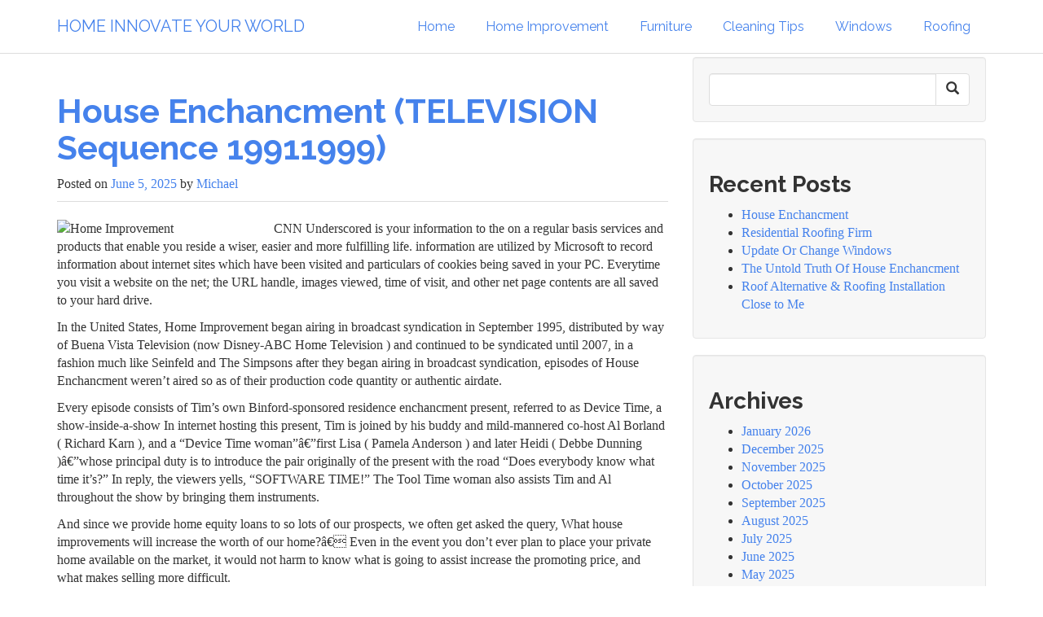

--- FILE ---
content_type: text/html; charset=UTF-8
request_url: https://www.zelenavarna.org/house-enchancment-television-sequence-19911999/
body_size: 8038
content:
<!DOCTYPE html>
<html lang="en-US">
<head>
	<meta charset="UTF-8">
	<meta name="viewport" content="width=device-width, initial-scale=1">
	<link rel="profile" href="https://gmpg.org/xfn/11">
	<link rel="pingback" href="https://www.zelenavarna.org/xmlrpc.php">
	<meta name='robots' content='index, follow, max-image-preview:large, max-snippet:-1, max-video-preview:-1' />

	<!-- This site is optimized with the Yoast SEO plugin v26.5 - https://yoast.com/wordpress/plugins/seo/ -->
	<title>House Enchancment (TELEVISION Sequence 19911999) - HOME INNOVATE YOUR WORLD</title>
	<link rel="canonical" href="https://www.zelenavarna.org/house-enchancment-television-sequence-19911999/" />
	<meta property="og:locale" content="en_US" />
	<meta property="og:type" content="article" />
	<meta property="og:title" content="House Enchancment (TELEVISION Sequence 19911999) - HOME INNOVATE YOUR WORLD" />
	<meta property="og:description" content="CNN Underscored is your information to the on a regular basis services and products that enable you reside a wiser, easier and more fulfilling life. information are utilized by Microsoft to record information about internet sites which have been visited and particulars of cookies being saved in your PC. Everytime you visit a website on [&hellip;]" />
	<meta property="og:url" content="https://www.zelenavarna.org/house-enchancment-television-sequence-19911999/" />
	<meta property="og:site_name" content="HOME INNOVATE YOUR WORLD" />
	<meta property="article:published_time" content="2025-06-05T05:33:32+00:00" />
	<meta property="og:image" content="http://www.ci.watertown.wi.us/departments/building_safety_and_zoning/images/home_improvement.jpg" />
	<meta name="author" content="Michael" />
	<meta name="twitter:card" content="summary_large_image" />
	<meta name="twitter:label1" content="Written by" />
	<meta name="twitter:data1" content="Michael" />
	<meta name="twitter:label2" content="Est. reading time" />
	<meta name="twitter:data2" content="2 minutes" />
	<script type="application/ld+json" class="yoast-schema-graph">{"@context":"https://schema.org","@graph":[{"@type":"WebPage","@id":"https://www.zelenavarna.org/house-enchancment-television-sequence-19911999/","url":"https://www.zelenavarna.org/house-enchancment-television-sequence-19911999/","name":"House Enchancment (TELEVISION Sequence 19911999) - HOME INNOVATE YOUR WORLD","isPartOf":{"@id":"https://www.zelenavarna.org/#website"},"primaryImageOfPage":{"@id":"https://www.zelenavarna.org/house-enchancment-television-sequence-19911999/#primaryimage"},"image":{"@id":"https://www.zelenavarna.org/house-enchancment-television-sequence-19911999/#primaryimage"},"thumbnailUrl":"http://www.ci.watertown.wi.us/departments/building_safety_and_zoning/images/home_improvement.jpg","datePublished":"2025-06-05T05:33:32+00:00","author":{"@id":"https://www.zelenavarna.org/#/schema/person/6852fc08fbe677dbbcb05d026a15c92b"},"breadcrumb":{"@id":"https://www.zelenavarna.org/house-enchancment-television-sequence-19911999/#breadcrumb"},"inLanguage":"en-US","potentialAction":[{"@type":"ReadAction","target":["https://www.zelenavarna.org/house-enchancment-television-sequence-19911999/"]}]},{"@type":"ImageObject","inLanguage":"en-US","@id":"https://www.zelenavarna.org/house-enchancment-television-sequence-19911999/#primaryimage","url":"http://www.ci.watertown.wi.us/departments/building_safety_and_zoning/images/home_improvement.jpg","contentUrl":"http://www.ci.watertown.wi.us/departments/building_safety_and_zoning/images/home_improvement.jpg"},{"@type":"BreadcrumbList","@id":"https://www.zelenavarna.org/house-enchancment-television-sequence-19911999/#breadcrumb","itemListElement":[{"@type":"ListItem","position":1,"name":"Home","item":"https://www.zelenavarna.org/"},{"@type":"ListItem","position":2,"name":"House Enchancment (TELEVISION Sequence 19911999)"}]},{"@type":"WebSite","@id":"https://www.zelenavarna.org/#website","url":"https://www.zelenavarna.org/","name":"HOME INNOVATE YOUR WORLD","description":"Home Improvement","potentialAction":[{"@type":"SearchAction","target":{"@type":"EntryPoint","urlTemplate":"https://www.zelenavarna.org/?s={search_term_string}"},"query-input":{"@type":"PropertyValueSpecification","valueRequired":true,"valueName":"search_term_string"}}],"inLanguage":"en-US"},{"@type":"Person","@id":"https://www.zelenavarna.org/#/schema/person/6852fc08fbe677dbbcb05d026a15c92b","name":"Michael","image":{"@type":"ImageObject","inLanguage":"en-US","@id":"https://www.zelenavarna.org/#/schema/person/image/","url":"https://secure.gravatar.com/avatar/67a0ad7af37b25a80c3fc4ac41b4d783f32b6926470c14e85a83f6fde580f635?s=96&d=mm&r=g","contentUrl":"https://secure.gravatar.com/avatar/67a0ad7af37b25a80c3fc4ac41b4d783f32b6926470c14e85a83f6fde580f635?s=96&d=mm&r=g","caption":"Michael"},"url":"https://www.zelenavarna.org/author/admin/"}]}</script>
	<!-- / Yoast SEO plugin. -->


<link rel="alternate" type="application/rss+xml" title="HOME INNOVATE YOUR WORLD &raquo; Feed" href="https://www.zelenavarna.org/feed/" />
<link rel="alternate" title="oEmbed (JSON)" type="application/json+oembed" href="https://www.zelenavarna.org/wp-json/oembed/1.0/embed?url=https%3A%2F%2Fwww.zelenavarna.org%2Fhouse-enchancment-television-sequence-19911999%2F" />
<link rel="alternate" title="oEmbed (XML)" type="text/xml+oembed" href="https://www.zelenavarna.org/wp-json/oembed/1.0/embed?url=https%3A%2F%2Fwww.zelenavarna.org%2Fhouse-enchancment-television-sequence-19911999%2F&#038;format=xml" />
<style id='wp-img-auto-sizes-contain-inline-css' type='text/css'>
img:is([sizes=auto i],[sizes^="auto," i]){contain-intrinsic-size:3000px 1500px}
/*# sourceURL=wp-img-auto-sizes-contain-inline-css */
</style>

<style id='wp-emoji-styles-inline-css' type='text/css'>

	img.wp-smiley, img.emoji {
		display: inline !important;
		border: none !important;
		box-shadow: none !important;
		height: 1em !important;
		width: 1em !important;
		margin: 0 0.07em !important;
		vertical-align: -0.1em !important;
		background: none !important;
		padding: 0 !important;
	}
/*# sourceURL=wp-emoji-styles-inline-css */
</style>
<link rel='stylesheet' id='bootswatch-css' href='https://www.zelenavarna.org/wp-content/themes/bootswatch/vendor/kadimi/bootswatch-light/light/readable/bootstrap.min.css' type='text/css' media='all' />
<link rel='stylesheet' id='bootswatch-style-css' href='https://www.zelenavarna.org/wp-content/themes/bootswatch/style.css' type='text/css' media='all' />
<script type="text/javascript" src="https://www.zelenavarna.org/wp-includes/js/jquery/jquery.min.js" id="jquery-core-js"></script>
<script type="text/javascript" src="https://www.zelenavarna.org/wp-includes/js/jquery/jquery-migrate.min.js" id="jquery-migrate-js"></script>
<link rel="https://api.w.org/" href="https://www.zelenavarna.org/wp-json/" /><link rel="alternate" title="JSON" type="application/json" href="https://www.zelenavarna.org/wp-json/wp/v2/posts/4263" /><link rel="EditURI" type="application/rsd+xml" title="RSD" href="https://www.zelenavarna.org/xmlrpc.php?rsd" />
<meta name="generator" content="WordPress 6.9" />
<link rel='shortlink' href='https://www.zelenavarna.org/?p=4263' />
<!-- MagenetMonetization V: 1.0.29.3--><!-- MagenetMonetization 1 --><!-- MagenetMonetization 1.1 --><style>
		body.fixed-navbar #wpadminbar {
			position: fixed;
		}
		body.fixed-navbar {
			padding-top: 70px;
		}
		body.admin-bar .navbar-fixed-top {
			top: 32px;
		}
		@media screen and (max-width: 782px) {
			body.admin-bar .navbar-fixed-top {
				top: 46px;
			}
		}
		.custom-header {
			overflow: hidden;
			padding-left: 0;
			padding-right: 0;
			position: relative;
			top: -20px;
			width: 100%;
		}
		.custom-header iframe,
		.custom-header img,
		.custom-header video {
			object-fit: cover;
			width: 100%;
		}
		.custom-header,
		.custom-header iframe,
		.custom-header img,
		.custom-header video {
			height: calc(100vh - 50px);
		}
		body.admin-bar .custom-header,
		body.admin-bar .custom-header iframe,
		body.admin-bar .custom-header img,
		body.admin-bar .custom-header video {
			height: calc(100vh - 32px - 50px);
		}
		@media screen and (max-width: 782px) {
			body.admin-bar .custom-header,
			body.admin-bar .custom-header iframe,
			body.admin-bar .custom-header img,
			body.admin-bar .custom-header video {
				height: calc(100vh - 46px - 50px);
			}
		}
		.screen-reader-text:focus {
			font-size: 1.4rem;
		}
	</style><link rel="icon" href="https://www.zelenavarna.org/wp-content/uploads/2020/04/cropped-home-decoration-3736693_1920-32x32.jpg" sizes="32x32" />
<link rel="icon" href="https://www.zelenavarna.org/wp-content/uploads/2020/04/cropped-home-decoration-3736693_1920-192x192.jpg" sizes="192x192" />
<link rel="apple-touch-icon" href="https://www.zelenavarna.org/wp-content/uploads/2020/04/cropped-home-decoration-3736693_1920-180x180.jpg" />
<meta name="msapplication-TileImage" content="https://www.zelenavarna.org/wp-content/uploads/2020/04/cropped-home-decoration-3736693_1920-270x270.jpg" />
</head>
<body class="wp-singular post-template-default single single-post postid-4263 single-format-standard wp-theme-bootswatch fixed-navbar has-sidebar has-sidebar-sidebar">


<header class="header" role="banner">

	<a class="screen-reader-text" href="#content">Skip to content</a>

	<nav class=" navbar navbar-default navbar-fixed-top " role="navigation">
		<div class="container">
			<div class="navbar-header">
				<button type="button" class="navbar-toggle" data-toggle="collapse" data-target=".collapse">
					<span class="icon-bar"></span>
					<span class="icon-bar"></span>
					<span class="icon-bar"></span>
				</button>
													<a class="navbar-brand site-title" href="https://www.zelenavarna.org">HOME INNOVATE YOUR WORLD</a>
											</div>
			<div class="collapse navbar-collapse">
				<ul id="menu-top-menu" class="nav navbar-nav navbar-right"><li id="menu-item-19" class="menu-item menu-item-type-custom menu-item-object-custom menu-item-home menu-item-19"><a href="https://www.zelenavarna.org">Home</a></li>
<li id="menu-item-737" class="menu-item menu-item-type-taxonomy menu-item-object-category current-post-ancestor current-menu-parent current-post-parent menu-item-737"><a href="https://www.zelenavarna.org/category/home-improvement/">Home Improvement</a></li>
<li id="menu-item-738" class="menu-item menu-item-type-taxonomy menu-item-object-category menu-item-738"><a href="https://www.zelenavarna.org/category/furniture/">Furniture</a></li>
<li id="menu-item-739" class="menu-item menu-item-type-taxonomy menu-item-object-category menu-item-739"><a href="https://www.zelenavarna.org/category/cleaning-tips/">Cleaning Tips</a></li>
<li id="menu-item-740" class="menu-item menu-item-type-taxonomy menu-item-object-category menu-item-740"><a href="https://www.zelenavarna.org/category/windows/">Windows</a></li>
<li id="menu-item-741" class="menu-item menu-item-type-taxonomy menu-item-object-category menu-item-741"><a href="https://www.zelenavarna.org/category/roofing/">Roofing</a></li>
</ul>							</div>
		</div>
	</nav>

		</header>

<div class="container">
	<div class="row">
		<div id="primary" class="col-md-8">
			<div id="content" role="main">
				
<article id="post-4263" class="post-4263 post type-post status-publish format-standard hentry category-home-improvement tag-1054 tag-enchancment tag-house tag-sequence tag-television">
	
<header class="entry-header page-header">
	<h1 class="entry-title"><a href="https://www.zelenavarna.org/house-enchancment-television-sequence-19911999/" rel="bookmark">House Enchancment (TELEVISION Sequence 19911999)</a></h1>		<div class="entry-meta"><span class="posted-on">Posted on <a href="https://www.zelenavarna.org/house-enchancment-television-sequence-19911999/" rel="bookmark"><time class="entry-date published" datetime="2025-06-05T05:33:32+00:00">June 5, 2025</time></a></span><span class="byline"> by <span class="author vcard"><a class="url fn n" href="https://www.zelenavarna.org/author/admin/">Michael</a></span></span></div>
	</header>
	
<div class="entry-content">
	<p></p>
	<p><img decoding="async" class='wp-post-image' style='float:left;margin-right:10px;' src="http://www.ci.watertown.wi.us/departments/building_safety_and_zoning/images/home_improvement.jpg" width="256px" alt="Home Improvement">CNN Underscored is your information to the on a regular basis services and products that enable you reside a wiser, easier and more fulfilling life. information are utilized by Microsoft to record information about internet sites which have been visited and particulars of cookies being saved in your PC. Everytime you visit a website on the net; the URL handle, images viewed, time of visit, and other net page contents are all saved to your hard drive.</p>
<p>In the United States, Home Improvement began airing in broadcast syndication in September 1995, distributed by way of Buena Vista Television (now Disney-ABC Home Television ) and continued to be syndicated until 2007, in a fashion much like Seinfeld and The Simpsons after they began airing in broadcast syndication, episodes of House Enchancment weren&#8217;t aired so as of their production code quantity or authentic airdate.</p>
<p>Every episode consists of Tim&#8217;s own Binford-sponsored residence enchancment present, referred to as Device Time, a show-inside-a-show In internet hosting this present, Tim is joined by his buddy and mild-mannered co-host Al Borland ( Richard Karn ), and a &#8220;Device Time woman&#8221;â€”first Lisa ( Pamela Anderson ) and later Heidi ( Debbe Dunning )â€”whose principal duty is to introduce the pair originally of the present with the road &#8220;Does everybody know what time it&#8217;s?&#8221; In reply, the viewers yells, &#8220;SOFTWARE TIME!&#8221; The Tool Time woman also assists Tim and Al throughout the show by bringing them instruments.</p>
<p>And since we provide home equity loans to so lots of our prospects, we often get asked the query, What house improvements will increase the worth of our home?â€ Even in the event you don&#8217;t ever plan to place your private home available on the market, it would not harm to know what is going to assist increase the promoting price, and what makes selling more difficult.</p>
<p>In the first two years of the show, Pamela Anderson performed the a part of Tim&#8217;s Instrument Girl, Lisa, on Software Time, however left the present to give attention to her function on the syndicated series Baywatch Her final episode as a sequence common was &#8220;The Nice Race&#8221;, which aired on Might 19, 1993.</p>
	</div><!-- .entry-content -->
	</article><!-- #post-## -->

	<nav class="navigation post-navigation" aria-label="Posts">
		<h2 class="screen-reader-text">Post navigation</h2>
		<ul class="nav-links pager"><li class="nav-previous previous"><a href="https://www.zelenavarna.org/21-fast-and-safe-diy-cleansing-hacks/" rel="prev">&laquo; 21 Fast And Safe DIY Cleansing Hacks</a></li><li class="nav-next next"><a href="https://www.zelenavarna.org/dwelling-enhancements-that-add-the-most-value/" rel="prev">Dwelling Enhancements That Add The Most Value &raquo;</a></li></ul>
	</nav>			</div>
		</div>
		<!-- MagenetMonetization 4 -->
<div id="secondary" class="col-md-4" role="complementary">
	<!-- MagenetMonetization 5 --><aside id="search-2" class="widget well clearfix widget_search">	<form role="search" method="get" class="search-form" action="https://www.zelenavarna.org">
		<div class="input-group">
			<input type="search" id="search-form-6974f79fb1593" class="form-control" value="" name="s" aria-label="Search Phrase">
			<span class="input-group-btn">
				<button type="submit" class="btn btn-default">
					<span class="glyphicon glyphicon-search" aria-label="Search"></span>
				</button>
			</span>
		</div>
	</form>
	</aside><!-- MagenetMonetization 5 -->
		<aside id="recent-posts-2" class="widget well clearfix widget_recent_entries">
		<h3 class="widgettitle">Recent Posts</h3>
		<ul>
											<li>
					<a href="https://www.zelenavarna.org/house-enchancment/">House Enchancment</a>
									</li>
											<li>
					<a href="https://www.zelenavarna.org/residential-roofing-firm/">Residential Roofing Firm</a>
									</li>
											<li>
					<a href="https://www.zelenavarna.org/update-or-change-windows/">Update Or Change Windows</a>
									</li>
											<li>
					<a href="https://www.zelenavarna.org/the-untold-truth-of-house-enchancment/">The Untold Truth Of House Enchancment</a>
									</li>
											<li>
					<a href="https://www.zelenavarna.org/roof-alternative-roofing-installation-close-to-me/">Roof Alternative &#038; Roofing Installation Close to Me</a>
									</li>
					</ul>

		</aside><!-- MagenetMonetization 5 --><aside id="archives-2" class="widget well clearfix widget_archive"><h3 class="widgettitle">Archives</h3>
			<ul>
					<li><a href='https://www.zelenavarna.org/2026/01/'>January 2026</a></li>
	<li><a href='https://www.zelenavarna.org/2025/12/'>December 2025</a></li>
	<li><a href='https://www.zelenavarna.org/2025/11/'>November 2025</a></li>
	<li><a href='https://www.zelenavarna.org/2025/10/'>October 2025</a></li>
	<li><a href='https://www.zelenavarna.org/2025/09/'>September 2025</a></li>
	<li><a href='https://www.zelenavarna.org/2025/08/'>August 2025</a></li>
	<li><a href='https://www.zelenavarna.org/2025/07/'>July 2025</a></li>
	<li><a href='https://www.zelenavarna.org/2025/06/'>June 2025</a></li>
	<li><a href='https://www.zelenavarna.org/2025/05/'>May 2025</a></li>
	<li><a href='https://www.zelenavarna.org/2025/04/'>April 2025</a></li>
	<li><a href='https://www.zelenavarna.org/2025/03/'>March 2025</a></li>
	<li><a href='https://www.zelenavarna.org/2025/02/'>February 2025</a></li>
	<li><a href='https://www.zelenavarna.org/2025/01/'>January 2025</a></li>
	<li><a href='https://www.zelenavarna.org/2024/07/'>July 2024</a></li>
	<li><a href='https://www.zelenavarna.org/2024/06/'>June 2024</a></li>
	<li><a href='https://www.zelenavarna.org/2024/05/'>May 2024</a></li>
	<li><a href='https://www.zelenavarna.org/2024/04/'>April 2024</a></li>
	<li><a href='https://www.zelenavarna.org/2024/03/'>March 2024</a></li>
	<li><a href='https://www.zelenavarna.org/2024/02/'>February 2024</a></li>
	<li><a href='https://www.zelenavarna.org/2024/01/'>January 2024</a></li>
	<li><a href='https://www.zelenavarna.org/2023/12/'>December 2023</a></li>
	<li><a href='https://www.zelenavarna.org/2023/11/'>November 2023</a></li>
	<li><a href='https://www.zelenavarna.org/2023/10/'>October 2023</a></li>
	<li><a href='https://www.zelenavarna.org/2023/09/'>September 2023</a></li>
	<li><a href='https://www.zelenavarna.org/2023/08/'>August 2023</a></li>
	<li><a href='https://www.zelenavarna.org/2023/07/'>July 2023</a></li>
	<li><a href='https://www.zelenavarna.org/2023/06/'>June 2023</a></li>
	<li><a href='https://www.zelenavarna.org/2023/05/'>May 2023</a></li>
	<li><a href='https://www.zelenavarna.org/2023/04/'>April 2023</a></li>
	<li><a href='https://www.zelenavarna.org/2023/03/'>March 2023</a></li>
	<li><a href='https://www.zelenavarna.org/2023/02/'>February 2023</a></li>
	<li><a href='https://www.zelenavarna.org/2023/01/'>January 2023</a></li>
	<li><a href='https://www.zelenavarna.org/2022/12/'>December 2022</a></li>
	<li><a href='https://www.zelenavarna.org/2022/11/'>November 2022</a></li>
	<li><a href='https://www.zelenavarna.org/2022/10/'>October 2022</a></li>
	<li><a href='https://www.zelenavarna.org/2022/09/'>September 2022</a></li>
	<li><a href='https://www.zelenavarna.org/2022/08/'>August 2022</a></li>
	<li><a href='https://www.zelenavarna.org/2022/07/'>July 2022</a></li>
	<li><a href='https://www.zelenavarna.org/2022/06/'>June 2022</a></li>
	<li><a href='https://www.zelenavarna.org/2022/05/'>May 2022</a></li>
	<li><a href='https://www.zelenavarna.org/2022/04/'>April 2022</a></li>
	<li><a href='https://www.zelenavarna.org/2022/03/'>March 2022</a></li>
	<li><a href='https://www.zelenavarna.org/2022/02/'>February 2022</a></li>
	<li><a href='https://www.zelenavarna.org/2022/01/'>January 2022</a></li>
	<li><a href='https://www.zelenavarna.org/2021/12/'>December 2021</a></li>
	<li><a href='https://www.zelenavarna.org/2021/11/'>November 2021</a></li>
	<li><a href='https://www.zelenavarna.org/2021/10/'>October 2021</a></li>
	<li><a href='https://www.zelenavarna.org/2021/09/'>September 2021</a></li>
	<li><a href='https://www.zelenavarna.org/2021/08/'>August 2021</a></li>
	<li><a href='https://www.zelenavarna.org/2021/07/'>July 2021</a></li>
	<li><a href='https://www.zelenavarna.org/2021/06/'>June 2021</a></li>
	<li><a href='https://www.zelenavarna.org/2021/05/'>May 2021</a></li>
	<li><a href='https://www.zelenavarna.org/2021/04/'>April 2021</a></li>
	<li><a href='https://www.zelenavarna.org/2021/03/'>March 2021</a></li>
	<li><a href='https://www.zelenavarna.org/2021/02/'>February 2021</a></li>
	<li><a href='https://www.zelenavarna.org/2021/01/'>January 2021</a></li>
	<li><a href='https://www.zelenavarna.org/2020/12/'>December 2020</a></li>
	<li><a href='https://www.zelenavarna.org/2020/11/'>November 2020</a></li>
	<li><a href='https://www.zelenavarna.org/2020/10/'>October 2020</a></li>
	<li><a href='https://www.zelenavarna.org/2020/09/'>September 2020</a></li>
	<li><a href='https://www.zelenavarna.org/2020/08/'>August 2020</a></li>
	<li><a href='https://www.zelenavarna.org/2020/07/'>July 2020</a></li>
	<li><a href='https://www.zelenavarna.org/2020/06/'>June 2020</a></li>
	<li><a href='https://www.zelenavarna.org/2020/05/'>May 2020</a></li>
	<li><a href='https://www.zelenavarna.org/2020/04/'>April 2020</a></li>
	<li><a href='https://www.zelenavarna.org/2020/03/'>March 2020</a></li>
	<li><a href='https://www.zelenavarna.org/2020/02/'>February 2020</a></li>
	<li><a href='https://www.zelenavarna.org/2020/01/'>January 2020</a></li>
	<li><a href='https://www.zelenavarna.org/2019/12/'>December 2019</a></li>
	<li><a href='https://www.zelenavarna.org/2019/11/'>November 2019</a></li>
	<li><a href='https://www.zelenavarna.org/2019/10/'>October 2019</a></li>
	<li><a href='https://www.zelenavarna.org/2019/09/'>September 2019</a></li>
	<li><a href='https://www.zelenavarna.org/2019/08/'>August 2019</a></li>
	<li><a href='https://www.zelenavarna.org/2019/07/'>July 2019</a></li>
			</ul>

			</aside><!-- MagenetMonetization 5 --><aside id="categories-2" class="widget well clearfix widget_categories"><h3 class="widgettitle">Categories</h3>
			<ul>
					<li class="cat-item cat-item-542"><a href="https://www.zelenavarna.org/category/cleaning-tips/">Cleaning Tips</a>
</li>
	<li class="cat-item cat-item-1402"><a href="https://www.zelenavarna.org/category/construction/">Construction</a>
</li>
	<li class="cat-item cat-item-543"><a href="https://www.zelenavarna.org/category/furniture/">Furniture</a>
</li>
	<li class="cat-item cat-item-1"><a href="https://www.zelenavarna.org/category/general/">General</a>
</li>
	<li class="cat-item cat-item-544"><a href="https://www.zelenavarna.org/category/home-improvement/">Home Improvement</a>
</li>
	<li class="cat-item cat-item-1401"><a href="https://www.zelenavarna.org/category/home-service/">Home Service</a>
</li>
	<li class="cat-item cat-item-1400"><a href="https://www.zelenavarna.org/category/movers/">Movers</a>
</li>
	<li class="cat-item cat-item-540"><a href="https://www.zelenavarna.org/category/roofing/">Roofing</a>
</li>
	<li class="cat-item cat-item-541"><a href="https://www.zelenavarna.org/category/windows/">Windows</a>
</li>
			</ul>

			</aside><!-- MagenetMonetization 5 --><aside id="nav_menu-4" class="widget well clearfix widget_nav_menu"><div class="menu-side-bar-container"><ul id="menu-side-bar" class="menu"><li id="menu-item-104" class="menu-item menu-item-type-post_type menu-item-object-page menu-item-104"><a href="https://www.zelenavarna.org/advertise-here/">Advertise here</a></li>
<li id="menu-item-102" class="menu-item menu-item-type-post_type menu-item-object-page menu-item-102"><a href="https://www.zelenavarna.org/contact-us/">Contact Us</a></li>
<li id="menu-item-103" class="menu-item menu-item-type-post_type menu-item-object-page menu-item-103"><a href="https://www.zelenavarna.org/disclosure-policy/">Disclosure Policy</a></li>
<li id="menu-item-101" class="menu-item menu-item-type-post_type menu-item-object-page menu-item-101"><a href="https://www.zelenavarna.org/sitemap/">Sitemap</a></li>
</ul></div></aside><!-- MagenetMonetization 5 --><aside id="calendar-2" class="widget well clearfix widget_calendar"><div id="calendar_wrap" class="calendar_wrap"><table id="wp-calendar" class="wp-calendar-table">
	<caption>January 2026</caption>
	<thead>
	<tr>
		<th scope="col" aria-label="Monday">M</th>
		<th scope="col" aria-label="Tuesday">T</th>
		<th scope="col" aria-label="Wednesday">W</th>
		<th scope="col" aria-label="Thursday">T</th>
		<th scope="col" aria-label="Friday">F</th>
		<th scope="col" aria-label="Saturday">S</th>
		<th scope="col" aria-label="Sunday">S</th>
	</tr>
	</thead>
	<tbody>
	<tr>
		<td colspan="3" class="pad">&nbsp;</td><td>1</td><td>2</td><td>3</td><td>4</td>
	</tr>
	<tr>
		<td><a href="https://www.zelenavarna.org/2026/01/05/" aria-label="Posts published on January 5, 2026">5</a></td><td>6</td><td>7</td><td>8</td><td><a href="https://www.zelenavarna.org/2026/01/09/" aria-label="Posts published on January 9, 2026">9</a></td><td>10</td><td>11</td>
	</tr>
	<tr>
		<td>12</td><td><a href="https://www.zelenavarna.org/2026/01/13/" aria-label="Posts published on January 13, 2026">13</a></td><td>14</td><td><a href="https://www.zelenavarna.org/2026/01/15/" aria-label="Posts published on January 15, 2026">15</a></td><td>16</td><td>17</td><td>18</td>
	</tr>
	<tr>
		<td>19</td><td><a href="https://www.zelenavarna.org/2026/01/20/" aria-label="Posts published on January 20, 2026">20</a></td><td><a href="https://www.zelenavarna.org/2026/01/21/" aria-label="Posts published on January 21, 2026">21</a></td><td>22</td><td>23</td><td id="today"><a href="https://www.zelenavarna.org/2026/01/24/" aria-label="Posts published on January 24, 2026">24</a></td><td>25</td>
	</tr>
	<tr>
		<td>26</td><td>27</td><td>28</td><td>29</td><td>30</td><td>31</td>
		<td class="pad" colspan="1">&nbsp;</td>
	</tr>
	</tbody>
	</table><nav aria-label="Previous and next months" class="wp-calendar-nav">
		<span class="wp-calendar-nav-prev"><a href="https://www.zelenavarna.org/2025/12/">&laquo; Dec</a></span>
		<span class="pad">&nbsp;</span>
		<span class="wp-calendar-nav-next">&nbsp;</span>
	</nav></div></aside><!-- MagenetMonetization 5 --></div>
	</div>
</div>

<!-- wmm d -->

<footer class="container" role="contentinfo">
		<div class="row">
		<div class="col-md-12"><hr></div>
		<div class="col-md-4 col-md-offset-8">
			<p class="muted pull-right small">
				&copy; 2026				<span class="site-title">HOME INNOVATE YOUR WORLD</span>
				&ndash; Designed by <a href="https://kadimi.com" title="Independent WordPress Developer">Nabil Kadimi</a>.			</p>
		</div>
	</div>
</footer>

<script type="speculationrules">
{"prefetch":[{"source":"document","where":{"and":[{"href_matches":"/*"},{"not":{"href_matches":["/wp-*.php","/wp-admin/*","/wp-content/uploads/*","/wp-content/*","/wp-content/plugins/*","/wp-content/themes/bootswatch/*","/*\\?(.+)"]}},{"not":{"selector_matches":"a[rel~=\"nofollow\"]"}},{"not":{"selector_matches":".no-prefetch, .no-prefetch a"}}]},"eagerness":"conservative"}]}
</script>
<script type="text/javascript" src="https://www.zelenavarna.org/wp-content/themes/bootswatch/vendor/kadimi/bootswatch-light/light/js/bootstrap.min.js" id="bootswatch-bootstrap-js"></script>
<script id="wp-emoji-settings" type="application/json">
{"baseUrl":"https://s.w.org/images/core/emoji/17.0.2/72x72/","ext":".png","svgUrl":"https://s.w.org/images/core/emoji/17.0.2/svg/","svgExt":".svg","source":{"concatemoji":"https://www.zelenavarna.org/wp-includes/js/wp-emoji-release.min.js"}}
</script>
<script type="module">
/* <![CDATA[ */
/*! This file is auto-generated */
const a=JSON.parse(document.getElementById("wp-emoji-settings").textContent),o=(window._wpemojiSettings=a,"wpEmojiSettingsSupports"),s=["flag","emoji"];function i(e){try{var t={supportTests:e,timestamp:(new Date).valueOf()};sessionStorage.setItem(o,JSON.stringify(t))}catch(e){}}function c(e,t,n){e.clearRect(0,0,e.canvas.width,e.canvas.height),e.fillText(t,0,0);t=new Uint32Array(e.getImageData(0,0,e.canvas.width,e.canvas.height).data);e.clearRect(0,0,e.canvas.width,e.canvas.height),e.fillText(n,0,0);const a=new Uint32Array(e.getImageData(0,0,e.canvas.width,e.canvas.height).data);return t.every((e,t)=>e===a[t])}function p(e,t){e.clearRect(0,0,e.canvas.width,e.canvas.height),e.fillText(t,0,0);var n=e.getImageData(16,16,1,1);for(let e=0;e<n.data.length;e++)if(0!==n.data[e])return!1;return!0}function u(e,t,n,a){switch(t){case"flag":return n(e,"\ud83c\udff3\ufe0f\u200d\u26a7\ufe0f","\ud83c\udff3\ufe0f\u200b\u26a7\ufe0f")?!1:!n(e,"\ud83c\udde8\ud83c\uddf6","\ud83c\udde8\u200b\ud83c\uddf6")&&!n(e,"\ud83c\udff4\udb40\udc67\udb40\udc62\udb40\udc65\udb40\udc6e\udb40\udc67\udb40\udc7f","\ud83c\udff4\u200b\udb40\udc67\u200b\udb40\udc62\u200b\udb40\udc65\u200b\udb40\udc6e\u200b\udb40\udc67\u200b\udb40\udc7f");case"emoji":return!a(e,"\ud83e\u1fac8")}return!1}function f(e,t,n,a){let r;const o=(r="undefined"!=typeof WorkerGlobalScope&&self instanceof WorkerGlobalScope?new OffscreenCanvas(300,150):document.createElement("canvas")).getContext("2d",{willReadFrequently:!0}),s=(o.textBaseline="top",o.font="600 32px Arial",{});return e.forEach(e=>{s[e]=t(o,e,n,a)}),s}function r(e){var t=document.createElement("script");t.src=e,t.defer=!0,document.head.appendChild(t)}a.supports={everything:!0,everythingExceptFlag:!0},new Promise(t=>{let n=function(){try{var e=JSON.parse(sessionStorage.getItem(o));if("object"==typeof e&&"number"==typeof e.timestamp&&(new Date).valueOf()<e.timestamp+604800&&"object"==typeof e.supportTests)return e.supportTests}catch(e){}return null}();if(!n){if("undefined"!=typeof Worker&&"undefined"!=typeof OffscreenCanvas&&"undefined"!=typeof URL&&URL.createObjectURL&&"undefined"!=typeof Blob)try{var e="postMessage("+f.toString()+"("+[JSON.stringify(s),u.toString(),c.toString(),p.toString()].join(",")+"));",a=new Blob([e],{type:"text/javascript"});const r=new Worker(URL.createObjectURL(a),{name:"wpTestEmojiSupports"});return void(r.onmessage=e=>{i(n=e.data),r.terminate(),t(n)})}catch(e){}i(n=f(s,u,c,p))}t(n)}).then(e=>{for(const n in e)a.supports[n]=e[n],a.supports.everything=a.supports.everything&&a.supports[n],"flag"!==n&&(a.supports.everythingExceptFlag=a.supports.everythingExceptFlag&&a.supports[n]);var t;a.supports.everythingExceptFlag=a.supports.everythingExceptFlag&&!a.supports.flag,a.supports.everything||((t=a.source||{}).concatemoji?r(t.concatemoji):t.wpemoji&&t.twemoji&&(r(t.twemoji),r(t.wpemoji)))});
//# sourceURL=https://www.zelenavarna.org/wp-includes/js/wp-emoji-loader.min.js
/* ]]> */
</script>

<div class="mads-block"></div><script defer src="https://static.cloudflareinsights.com/beacon.min.js/vcd15cbe7772f49c399c6a5babf22c1241717689176015" integrity="sha512-ZpsOmlRQV6y907TI0dKBHq9Md29nnaEIPlkf84rnaERnq6zvWvPUqr2ft8M1aS28oN72PdrCzSjY4U6VaAw1EQ==" data-cf-beacon='{"version":"2024.11.0","token":"a1ba62b037684fa295d59ed1ddc70d81","r":1,"server_timing":{"name":{"cfCacheStatus":true,"cfEdge":true,"cfExtPri":true,"cfL4":true,"cfOrigin":true,"cfSpeedBrain":true},"location_startswith":null}}' crossorigin="anonymous"></script>
</body>
</html>
<div class="mads-block"></div>

<!-- Page cached by LiteSpeed Cache 7.6.2 on 2026-01-24 16:47:27 -->